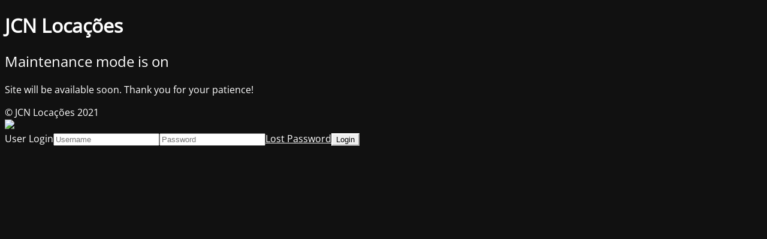

--- FILE ---
content_type: text/html; charset=UTF-8
request_url: https://www.jcnlocacoes.com.br/header/header-5-sticky-2/
body_size: 2040
content:
<!DOCTYPE html>
<html lang="pt-BR">
<head>
	<meta charset="UTF-8" />
	<title>Site is undergoing maintenance</title>	<link rel="icon" href="https://www.jcnlocacoes.com/wp-content/uploads/2021/02/cropped-favicon-jcn-locacoes-1-32x32.jpg" sizes="32x32" />
<link rel="icon" href="https://www.jcnlocacoes.com/wp-content/uploads/2021/02/cropped-favicon-jcn-locacoes-1-192x192.jpg" sizes="192x192" />
<link rel="apple-touch-icon" href="https://www.jcnlocacoes.com/wp-content/uploads/2021/02/cropped-favicon-jcn-locacoes-1-180x180.jpg" />
<meta name="msapplication-TileImage" content="https://www.jcnlocacoes.com/wp-content/uploads/2021/02/cropped-favicon-jcn-locacoes-1-270x270.jpg" />
	<meta name="viewport" content="width=device-width, maximum-scale=1, initial-scale=1, minimum-scale=1">
	<meta name="description" content="Locação de máquinas e equipamentos para construção, geradores, tendas e caminhão munck"/>
	<meta http-equiv="X-UA-Compatible" content="" />
	<meta property="og:site_name" content="JCN Locações - Locação de máquinas e equipamentos para construção, geradores, tendas e caminhão munck"/>
	<meta property="og:title" content="Site is undergoing maintenance"/>
	<meta property="og:type" content="Maintenance"/>
	<meta property="og:url" content="https://www.jcnlocacoes.com"/>
	<meta property="og:description" content="Site will be available soon. Thank you for your patience!"/>
		<link rel="profile" href="http://gmpg.org/xfn/11" />
	<link rel="pingback" href="https://www.jcnlocacoes.com/xmlrpc.php" />
	<link rel='stylesheet' id='mtnc-style-css' href='https://www.jcnlocacoes.com/wp-content/plugins/maintenance/load/css/style.css?ver=1711394785' type='text/css' media='all' />
<link rel='stylesheet' id='mtnc-fonts-css' href='https://www.jcnlocacoes.com/wp-content/plugins/maintenance/load/css/fonts.css?ver=1711394785' type='text/css' media='all' />
<style type="text/css">body {background-color: #111111}.preloader {background-color: #111111}body {font-family: Open Sans; }.site-title, .preloader i, .login-form, .login-form a.lost-pass, .btn-open-login-form, .site-content, .user-content-wrapper, .user-content, footer, .maintenance a{color: #ffffff;} a.close-user-content, #mailchimp-box form input[type="submit"], .login-form input#submit.button  {border-color:#ffffff} input[type="submit"]:hover{background-color:#ffffff} input:-webkit-autofill, input:-webkit-autofill:focus{-webkit-text-fill-color:#ffffff} body &gt; .login-form-container{background-color:#111111}.btn-open-login-form{background-color:#111111}input:-webkit-autofill, input:-webkit-autofill:focus{-webkit-box-shadow:0 0 0 50px #111111 inset}input[type='submit']:hover{color:#111111} #custom-subscribe #submit-subscribe:before{background-color:#111111} </style>		<!--[if IE]>
	<style type="text/css">

	</style>
	<script type="text/javascript" src="https://www.jcnlocacoes.com/wp-content/plugins/maintenance/load/js/jquery.backstretch.min.js"></script>
	<![endif]-->
	<link rel="stylesheet" href="https://fonts.bunny.net/css?family=Open%20Sans:300,300italic,regular,italic,600,600italic,700,700italic,800,800italic:300"></head>

<body class="maintenance ">

<div class="main-container">
	<div class="preloader"><i class="fi-widget" aria-hidden="true"></i></div>	<div id="wrapper">
		<div class="center logotype">
			<header>
				<div class="logo-box istext" rel="home"><h1 class="site-title">JCN Locações</h1></div>			</header>
		</div>
		<div id="content" class="site-content">
			<div class="center">
                <h2 class="heading font-center" style="font-weight:300;font-style:normal">Maintenance mode is on</h2><div class="description" style="font-weight:300;font-style:normal"><p>Site will be available soon. Thank you for your patience!</p>
</div>			</div>
		</div>
	</div> <!-- end wrapper -->
	<footer>
		<div class="center">
			<div style="font-weight:300;font-style:normal">© JCN Locações 2021</div>		</div>
	</footer>
					<picture class="bg-img">
						<img src="https://www.jcnlocacoes.com/wp-content/uploads/2021/01/mt-sample-background.jpg">
		</picture>
	</div>

	<div class="login-form-container">
		<input type="hidden" id="mtnc_login_check" name="mtnc_login_check" value="e21e65a632" /><input type="hidden" name="_wp_http_referer" value="/header/header-5-sticky-2/" /><form id="login-form" class="login-form" method="post"><label>User Login</label><span class="login-error"></span><span class="licon user-icon"><input type="text" name="log" id="log" value="" size="20" class="input username" placeholder="Username" /></span><span class="picon pass-icon"><input type="password" name="pwd" id="login_password" value="" size="20" class="input password" placeholder="Password" /></span><a class="lost-pass" href="https://www.jcnlocacoes.com/gerenciamento?action=lostpassword">Lost Password</a><input type="submit" class="button" name="submit" id="submit" value="Login" /><input type="hidden" name="is_custom_login" value="1" /><input type="hidden" id="mtnc_login_check" name="mtnc_login_check" value="e21e65a632" /><input type="hidden" name="_wp_http_referer" value="/header/header-5-sticky-2/" /></form>		    <div id="btn-open-login-form" class="btn-open-login-form">
        <i class="fi-lock"></i>

    </div>
    <div id="btn-sound" class="btn-open-login-form sound">
        <i id="value_botton" class="fa fa-volume-off" aria-hidden="true"></i>
    </div>
    	</div>
<!--[if !IE]><!--><script type="text/javascript" src="https://www.jcnlocacoes.com/wp-includes/js/jquery/jquery.min.js?ver=3.7.1" id="jquery-core-js"></script>
<script type="text/javascript" src="https://www.jcnlocacoes.com/wp-includes/js/jquery/jquery-migrate.min.js?ver=3.4.1" id="jquery-migrate-js"></script>
<!--<![endif]--><script type="text/javascript" id="_frontend-js-extra">
/* <![CDATA[ */
var mtnc_front_options = {"body_bg":"https://www.jcnlocacoes.com/wp-content/uploads/2021/01/mt-sample-background.jpg","gallery_array":[],"blur_intensity":"5","font_link":["Open Sans:300,300italic,regular,italic,600,600italic,700,700italic,800,800italic:300"]};
//# sourceURL=_frontend-js-extra
/* ]]> */
</script>
<script type="text/javascript" src="https://www.jcnlocacoes.com/wp-content/plugins/maintenance/load/js/jquery.frontend.js?ver=1711394785" id="_frontend-js"></script>

</body>
</html>
